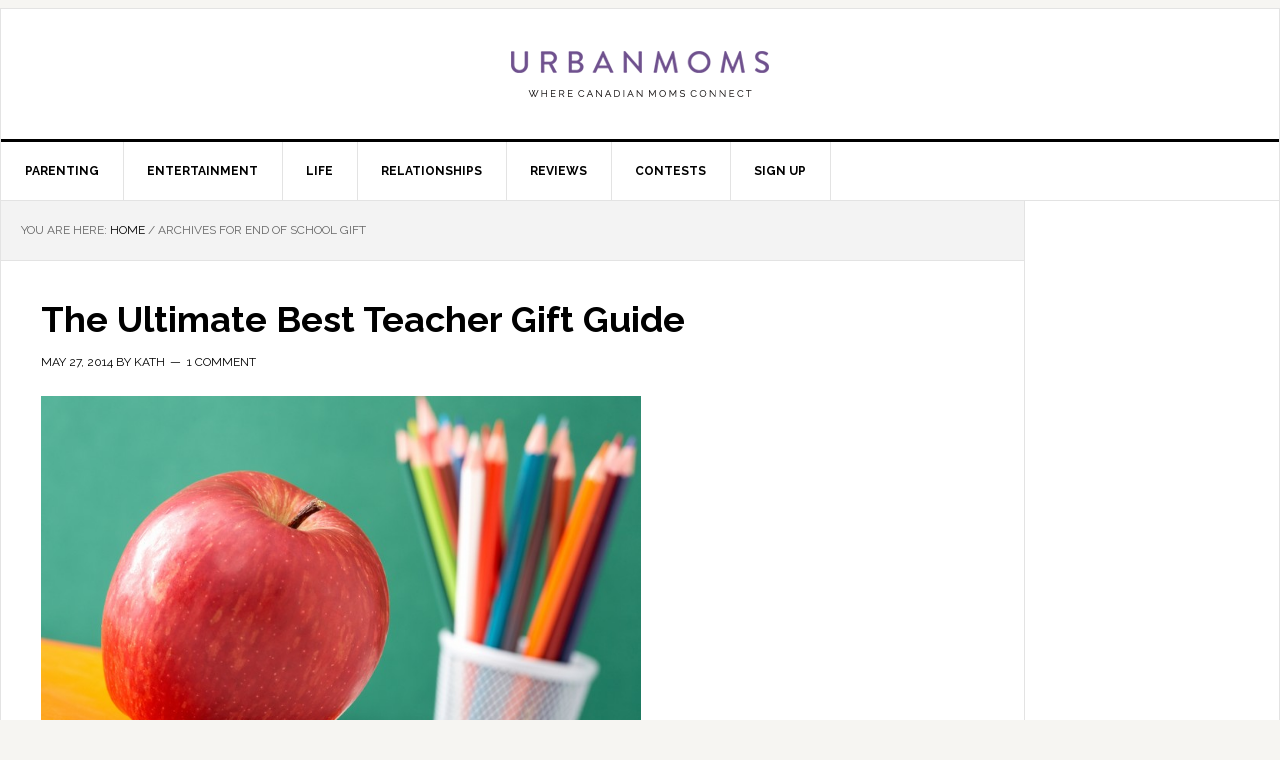

--- FILE ---
content_type: text/html; charset=UTF-8
request_url: https://urbanmoms.ca/tag/end-of-school-gift/
body_size: 9481
content:
<!DOCTYPE html>
<html lang="en-US">
<head >
<meta charset="UTF-8" />
<meta name="viewport" content="width=device-width, initial-scale=1" />

    <!-- Global site tag (gtag.js) - Google Analytics -->
    <script async src="https://www.googletagmanager.com/gtag/js?id=UA-49662738-1"></script>
    <script>
      window.dataLayer = window.dataLayer || [];
      function gtag(){dataLayer.push(arguments);}
      gtag('js', new Date());

      gtag('config', 'UA-49662738-1');
    </script>

    <meta name='robots' content='index, follow, max-image-preview:large, max-snippet:-1, max-video-preview:-1' />
	<style>img:is([sizes="auto" i], [sizes^="auto," i]) { contain-intrinsic-size: 3000px 1500px }</style>
	
	<!-- This site is optimized with the Yoast SEO plugin v26.3 - https://yoast.com/wordpress/plugins/seo/ -->
	<title>end of school gift Archives - UrbanMoms</title>
	<link rel="canonical" href="https://urbanmoms.ca/tag/end-of-school-gift/" />
	<meta property="og:locale" content="en_US" />
	<meta property="og:type" content="article" />
	<meta property="og:title" content="end of school gift Archives - UrbanMoms" />
	<meta property="og:url" content="https://urbanmoms.ca/tag/end-of-school-gift/" />
	<meta property="og:site_name" content="UrbanMoms" />
	<meta name="twitter:card" content="summary_large_image" />
	<meta name="twitter:site" content="@UrbanMomsCa" />
	<script type="application/ld+json" class="yoast-schema-graph">{"@context":"https://schema.org","@graph":[{"@type":"CollectionPage","@id":"https://urbanmoms.ca/tag/end-of-school-gift/","url":"https://urbanmoms.ca/tag/end-of-school-gift/","name":"end of school gift Archives - UrbanMoms","isPartOf":{"@id":"https://urbanmoms.ca/#website"},"primaryImageOfPage":{"@id":"https://urbanmoms.ca/tag/end-of-school-gift/#primaryimage"},"image":{"@id":"https://urbanmoms.ca/tag/end-of-school-gift/#primaryimage"},"thumbnailUrl":"https://urbanmoms.ca/wp-content/uploads/2014/05/bigstock-Close-up-of-big-red-apple-on-s-44337667.jpg","breadcrumb":{"@id":"https://urbanmoms.ca/tag/end-of-school-gift/#breadcrumb"},"inLanguage":"en-US"},{"@type":"ImageObject","inLanguage":"en-US","@id":"https://urbanmoms.ca/tag/end-of-school-gift/#primaryimage","url":"https://urbanmoms.ca/wp-content/uploads/2014/05/bigstock-Close-up-of-big-red-apple-on-s-44337667.jpg","contentUrl":"https://urbanmoms.ca/wp-content/uploads/2014/05/bigstock-Close-up-of-big-red-apple-on-s-44337667.jpg","width":900,"height":600},{"@type":"BreadcrumbList","@id":"https://urbanmoms.ca/tag/end-of-school-gift/#breadcrumb","itemListElement":[{"@type":"ListItem","position":1,"name":"Home","item":"https://urbanmoms.ca/"},{"@type":"ListItem","position":2,"name":"end of school gift"}]},{"@type":"WebSite","@id":"https://urbanmoms.ca/#website","url":"https://urbanmoms.ca/","name":"UrbanMoms","description":"Where Canadian moms connect! Blogs, reviews, parenting tips, travel and entertainment news, contests and more.","potentialAction":[{"@type":"SearchAction","target":{"@type":"EntryPoint","urlTemplate":"https://urbanmoms.ca/?s={search_term_string}"},"query-input":{"@type":"PropertyValueSpecification","valueRequired":true,"valueName":"search_term_string"}}],"inLanguage":"en-US"}]}</script>
	<!-- / Yoast SEO plugin. -->


<link rel='dns-prefetch' href='//cdn.parsely.com' />
<link rel='dns-prefetch' href='//fonts.googleapis.com' />
<script type="text/javascript">
/* <![CDATA[ */
window._wpemojiSettings = {"baseUrl":"https:\/\/s.w.org\/images\/core\/emoji\/16.0.1\/72x72\/","ext":".png","svgUrl":"https:\/\/s.w.org\/images\/core\/emoji\/16.0.1\/svg\/","svgExt":".svg","source":{"concatemoji":"https:\/\/urbanmoms.ca\/wp-includes\/js\/wp-emoji-release.min.js?ver=6.8.3"}};
/*! This file is auto-generated */
!function(s,n){var o,i,e;function c(e){try{var t={supportTests:e,timestamp:(new Date).valueOf()};sessionStorage.setItem(o,JSON.stringify(t))}catch(e){}}function p(e,t,n){e.clearRect(0,0,e.canvas.width,e.canvas.height),e.fillText(t,0,0);var t=new Uint32Array(e.getImageData(0,0,e.canvas.width,e.canvas.height).data),a=(e.clearRect(0,0,e.canvas.width,e.canvas.height),e.fillText(n,0,0),new Uint32Array(e.getImageData(0,0,e.canvas.width,e.canvas.height).data));return t.every(function(e,t){return e===a[t]})}function u(e,t){e.clearRect(0,0,e.canvas.width,e.canvas.height),e.fillText(t,0,0);for(var n=e.getImageData(16,16,1,1),a=0;a<n.data.length;a++)if(0!==n.data[a])return!1;return!0}function f(e,t,n,a){switch(t){case"flag":return n(e,"\ud83c\udff3\ufe0f\u200d\u26a7\ufe0f","\ud83c\udff3\ufe0f\u200b\u26a7\ufe0f")?!1:!n(e,"\ud83c\udde8\ud83c\uddf6","\ud83c\udde8\u200b\ud83c\uddf6")&&!n(e,"\ud83c\udff4\udb40\udc67\udb40\udc62\udb40\udc65\udb40\udc6e\udb40\udc67\udb40\udc7f","\ud83c\udff4\u200b\udb40\udc67\u200b\udb40\udc62\u200b\udb40\udc65\u200b\udb40\udc6e\u200b\udb40\udc67\u200b\udb40\udc7f");case"emoji":return!a(e,"\ud83e\udedf")}return!1}function g(e,t,n,a){var r="undefined"!=typeof WorkerGlobalScope&&self instanceof WorkerGlobalScope?new OffscreenCanvas(300,150):s.createElement("canvas"),o=r.getContext("2d",{willReadFrequently:!0}),i=(o.textBaseline="top",o.font="600 32px Arial",{});return e.forEach(function(e){i[e]=t(o,e,n,a)}),i}function t(e){var t=s.createElement("script");t.src=e,t.defer=!0,s.head.appendChild(t)}"undefined"!=typeof Promise&&(o="wpEmojiSettingsSupports",i=["flag","emoji"],n.supports={everything:!0,everythingExceptFlag:!0},e=new Promise(function(e){s.addEventListener("DOMContentLoaded",e,{once:!0})}),new Promise(function(t){var n=function(){try{var e=JSON.parse(sessionStorage.getItem(o));if("object"==typeof e&&"number"==typeof e.timestamp&&(new Date).valueOf()<e.timestamp+604800&&"object"==typeof e.supportTests)return e.supportTests}catch(e){}return null}();if(!n){if("undefined"!=typeof Worker&&"undefined"!=typeof OffscreenCanvas&&"undefined"!=typeof URL&&URL.createObjectURL&&"undefined"!=typeof Blob)try{var e="postMessage("+g.toString()+"("+[JSON.stringify(i),f.toString(),p.toString(),u.toString()].join(",")+"));",a=new Blob([e],{type:"text/javascript"}),r=new Worker(URL.createObjectURL(a),{name:"wpTestEmojiSupports"});return void(r.onmessage=function(e){c(n=e.data),r.terminate(),t(n)})}catch(e){}c(n=g(i,f,p,u))}t(n)}).then(function(e){for(var t in e)n.supports[t]=e[t],n.supports.everything=n.supports.everything&&n.supports[t],"flag"!==t&&(n.supports.everythingExceptFlag=n.supports.everythingExceptFlag&&n.supports[t]);n.supports.everythingExceptFlag=n.supports.everythingExceptFlag&&!n.supports.flag,n.DOMReady=!1,n.readyCallback=function(){n.DOMReady=!0}}).then(function(){return e}).then(function(){var e;n.supports.everything||(n.readyCallback(),(e=n.source||{}).concatemoji?t(e.concatemoji):e.wpemoji&&e.twemoji&&(t(e.twemoji),t(e.wpemoji)))}))}((window,document),window._wpemojiSettings);
/* ]]> */
</script>
<link rel='stylesheet' id='news-pro-theme-css' href='https://urbanmoms.ca/wp-content/themes/news-pro/style.css?ver=3.0.2' type='text/css' media='all' />
<style id='wp-emoji-styles-inline-css' type='text/css'>

	img.wp-smiley, img.emoji {
		display: inline !important;
		border: none !important;
		box-shadow: none !important;
		height: 1em !important;
		width: 1em !important;
		margin: 0 0.07em !important;
		vertical-align: -0.1em !important;
		background: none !important;
		padding: 0 !important;
	}
</style>
<link rel='stylesheet' id='wp-block-library-css' href='https://urbanmoms.ca/wp-includes/css/dist/block-library/style.min.css?ver=6.8.3' type='text/css' media='all' />
<style id='classic-theme-styles-inline-css' type='text/css'>
/*! This file is auto-generated */
.wp-block-button__link{color:#fff;background-color:#32373c;border-radius:9999px;box-shadow:none;text-decoration:none;padding:calc(.667em + 2px) calc(1.333em + 2px);font-size:1.125em}.wp-block-file__button{background:#32373c;color:#fff;text-decoration:none}
</style>
<style id='wp-parsely-recommendations-style-inline-css' type='text/css'>
.parsely-recommendations-list-title{font-size:1.2em}.parsely-recommendations-list{list-style:none;padding:unset}.parsely-recommendations-cardbody{overflow:hidden;padding:.8em;text-overflow:ellipsis;white-space:nowrap}.parsely-recommendations-cardmedia{padding:.8em .8em 0}

</style>
<style id='global-styles-inline-css' type='text/css'>
:root{--wp--preset--aspect-ratio--square: 1;--wp--preset--aspect-ratio--4-3: 4/3;--wp--preset--aspect-ratio--3-4: 3/4;--wp--preset--aspect-ratio--3-2: 3/2;--wp--preset--aspect-ratio--2-3: 2/3;--wp--preset--aspect-ratio--16-9: 16/9;--wp--preset--aspect-ratio--9-16: 9/16;--wp--preset--color--black: #000000;--wp--preset--color--cyan-bluish-gray: #abb8c3;--wp--preset--color--white: #ffffff;--wp--preset--color--pale-pink: #f78da7;--wp--preset--color--vivid-red: #cf2e2e;--wp--preset--color--luminous-vivid-orange: #ff6900;--wp--preset--color--luminous-vivid-amber: #fcb900;--wp--preset--color--light-green-cyan: #7bdcb5;--wp--preset--color--vivid-green-cyan: #00d084;--wp--preset--color--pale-cyan-blue: #8ed1fc;--wp--preset--color--vivid-cyan-blue: #0693e3;--wp--preset--color--vivid-purple: #9b51e0;--wp--preset--gradient--vivid-cyan-blue-to-vivid-purple: linear-gradient(135deg,rgba(6,147,227,1) 0%,rgb(155,81,224) 100%);--wp--preset--gradient--light-green-cyan-to-vivid-green-cyan: linear-gradient(135deg,rgb(122,220,180) 0%,rgb(0,208,130) 100%);--wp--preset--gradient--luminous-vivid-amber-to-luminous-vivid-orange: linear-gradient(135deg,rgba(252,185,0,1) 0%,rgba(255,105,0,1) 100%);--wp--preset--gradient--luminous-vivid-orange-to-vivid-red: linear-gradient(135deg,rgba(255,105,0,1) 0%,rgb(207,46,46) 100%);--wp--preset--gradient--very-light-gray-to-cyan-bluish-gray: linear-gradient(135deg,rgb(238,238,238) 0%,rgb(169,184,195) 100%);--wp--preset--gradient--cool-to-warm-spectrum: linear-gradient(135deg,rgb(74,234,220) 0%,rgb(151,120,209) 20%,rgb(207,42,186) 40%,rgb(238,44,130) 60%,rgb(251,105,98) 80%,rgb(254,248,76) 100%);--wp--preset--gradient--blush-light-purple: linear-gradient(135deg,rgb(255,206,236) 0%,rgb(152,150,240) 100%);--wp--preset--gradient--blush-bordeaux: linear-gradient(135deg,rgb(254,205,165) 0%,rgb(254,45,45) 50%,rgb(107,0,62) 100%);--wp--preset--gradient--luminous-dusk: linear-gradient(135deg,rgb(255,203,112) 0%,rgb(199,81,192) 50%,rgb(65,88,208) 100%);--wp--preset--gradient--pale-ocean: linear-gradient(135deg,rgb(255,245,203) 0%,rgb(182,227,212) 50%,rgb(51,167,181) 100%);--wp--preset--gradient--electric-grass: linear-gradient(135deg,rgb(202,248,128) 0%,rgb(113,206,126) 100%);--wp--preset--gradient--midnight: linear-gradient(135deg,rgb(2,3,129) 0%,rgb(40,116,252) 100%);--wp--preset--font-size--small: 13px;--wp--preset--font-size--medium: 20px;--wp--preset--font-size--large: 36px;--wp--preset--font-size--x-large: 42px;--wp--preset--spacing--20: 0.44rem;--wp--preset--spacing--30: 0.67rem;--wp--preset--spacing--40: 1rem;--wp--preset--spacing--50: 1.5rem;--wp--preset--spacing--60: 2.25rem;--wp--preset--spacing--70: 3.38rem;--wp--preset--spacing--80: 5.06rem;--wp--preset--shadow--natural: 6px 6px 9px rgba(0, 0, 0, 0.2);--wp--preset--shadow--deep: 12px 12px 50px rgba(0, 0, 0, 0.4);--wp--preset--shadow--sharp: 6px 6px 0px rgba(0, 0, 0, 0.2);--wp--preset--shadow--outlined: 6px 6px 0px -3px rgba(255, 255, 255, 1), 6px 6px rgba(0, 0, 0, 1);--wp--preset--shadow--crisp: 6px 6px 0px rgba(0, 0, 0, 1);}:where(.is-layout-flex){gap: 0.5em;}:where(.is-layout-grid){gap: 0.5em;}body .is-layout-flex{display: flex;}.is-layout-flex{flex-wrap: wrap;align-items: center;}.is-layout-flex > :is(*, div){margin: 0;}body .is-layout-grid{display: grid;}.is-layout-grid > :is(*, div){margin: 0;}:where(.wp-block-columns.is-layout-flex){gap: 2em;}:where(.wp-block-columns.is-layout-grid){gap: 2em;}:where(.wp-block-post-template.is-layout-flex){gap: 1.25em;}:where(.wp-block-post-template.is-layout-grid){gap: 1.25em;}.has-black-color{color: var(--wp--preset--color--black) !important;}.has-cyan-bluish-gray-color{color: var(--wp--preset--color--cyan-bluish-gray) !important;}.has-white-color{color: var(--wp--preset--color--white) !important;}.has-pale-pink-color{color: var(--wp--preset--color--pale-pink) !important;}.has-vivid-red-color{color: var(--wp--preset--color--vivid-red) !important;}.has-luminous-vivid-orange-color{color: var(--wp--preset--color--luminous-vivid-orange) !important;}.has-luminous-vivid-amber-color{color: var(--wp--preset--color--luminous-vivid-amber) !important;}.has-light-green-cyan-color{color: var(--wp--preset--color--light-green-cyan) !important;}.has-vivid-green-cyan-color{color: var(--wp--preset--color--vivid-green-cyan) !important;}.has-pale-cyan-blue-color{color: var(--wp--preset--color--pale-cyan-blue) !important;}.has-vivid-cyan-blue-color{color: var(--wp--preset--color--vivid-cyan-blue) !important;}.has-vivid-purple-color{color: var(--wp--preset--color--vivid-purple) !important;}.has-black-background-color{background-color: var(--wp--preset--color--black) !important;}.has-cyan-bluish-gray-background-color{background-color: var(--wp--preset--color--cyan-bluish-gray) !important;}.has-white-background-color{background-color: var(--wp--preset--color--white) !important;}.has-pale-pink-background-color{background-color: var(--wp--preset--color--pale-pink) !important;}.has-vivid-red-background-color{background-color: var(--wp--preset--color--vivid-red) !important;}.has-luminous-vivid-orange-background-color{background-color: var(--wp--preset--color--luminous-vivid-orange) !important;}.has-luminous-vivid-amber-background-color{background-color: var(--wp--preset--color--luminous-vivid-amber) !important;}.has-light-green-cyan-background-color{background-color: var(--wp--preset--color--light-green-cyan) !important;}.has-vivid-green-cyan-background-color{background-color: var(--wp--preset--color--vivid-green-cyan) !important;}.has-pale-cyan-blue-background-color{background-color: var(--wp--preset--color--pale-cyan-blue) !important;}.has-vivid-cyan-blue-background-color{background-color: var(--wp--preset--color--vivid-cyan-blue) !important;}.has-vivid-purple-background-color{background-color: var(--wp--preset--color--vivid-purple) !important;}.has-black-border-color{border-color: var(--wp--preset--color--black) !important;}.has-cyan-bluish-gray-border-color{border-color: var(--wp--preset--color--cyan-bluish-gray) !important;}.has-white-border-color{border-color: var(--wp--preset--color--white) !important;}.has-pale-pink-border-color{border-color: var(--wp--preset--color--pale-pink) !important;}.has-vivid-red-border-color{border-color: var(--wp--preset--color--vivid-red) !important;}.has-luminous-vivid-orange-border-color{border-color: var(--wp--preset--color--luminous-vivid-orange) !important;}.has-luminous-vivid-amber-border-color{border-color: var(--wp--preset--color--luminous-vivid-amber) !important;}.has-light-green-cyan-border-color{border-color: var(--wp--preset--color--light-green-cyan) !important;}.has-vivid-green-cyan-border-color{border-color: var(--wp--preset--color--vivid-green-cyan) !important;}.has-pale-cyan-blue-border-color{border-color: var(--wp--preset--color--pale-cyan-blue) !important;}.has-vivid-cyan-blue-border-color{border-color: var(--wp--preset--color--vivid-cyan-blue) !important;}.has-vivid-purple-border-color{border-color: var(--wp--preset--color--vivid-purple) !important;}.has-vivid-cyan-blue-to-vivid-purple-gradient-background{background: var(--wp--preset--gradient--vivid-cyan-blue-to-vivid-purple) !important;}.has-light-green-cyan-to-vivid-green-cyan-gradient-background{background: var(--wp--preset--gradient--light-green-cyan-to-vivid-green-cyan) !important;}.has-luminous-vivid-amber-to-luminous-vivid-orange-gradient-background{background: var(--wp--preset--gradient--luminous-vivid-amber-to-luminous-vivid-orange) !important;}.has-luminous-vivid-orange-to-vivid-red-gradient-background{background: var(--wp--preset--gradient--luminous-vivid-orange-to-vivid-red) !important;}.has-very-light-gray-to-cyan-bluish-gray-gradient-background{background: var(--wp--preset--gradient--very-light-gray-to-cyan-bluish-gray) !important;}.has-cool-to-warm-spectrum-gradient-background{background: var(--wp--preset--gradient--cool-to-warm-spectrum) !important;}.has-blush-light-purple-gradient-background{background: var(--wp--preset--gradient--blush-light-purple) !important;}.has-blush-bordeaux-gradient-background{background: var(--wp--preset--gradient--blush-bordeaux) !important;}.has-luminous-dusk-gradient-background{background: var(--wp--preset--gradient--luminous-dusk) !important;}.has-pale-ocean-gradient-background{background: var(--wp--preset--gradient--pale-ocean) !important;}.has-electric-grass-gradient-background{background: var(--wp--preset--gradient--electric-grass) !important;}.has-midnight-gradient-background{background: var(--wp--preset--gradient--midnight) !important;}.has-small-font-size{font-size: var(--wp--preset--font-size--small) !important;}.has-medium-font-size{font-size: var(--wp--preset--font-size--medium) !important;}.has-large-font-size{font-size: var(--wp--preset--font-size--large) !important;}.has-x-large-font-size{font-size: var(--wp--preset--font-size--x-large) !important;}
:where(.wp-block-post-template.is-layout-flex){gap: 1.25em;}:where(.wp-block-post-template.is-layout-grid){gap: 1.25em;}
:where(.wp-block-columns.is-layout-flex){gap: 2em;}:where(.wp-block-columns.is-layout-grid){gap: 2em;}
:root :where(.wp-block-pullquote){font-size: 1.5em;line-height: 1.6;}
</style>
<link rel='stylesheet' id='wpos-slick-style-css' href='https://urbanmoms.ca/wp-content/plugins/wp-responsive-recent-post-slider-pro/assets/css/slick.css?ver=1.3.5' type='text/css' media='all' />
<link rel='stylesheet' id='wprpsp-public-style-css' href='https://urbanmoms.ca/wp-content/plugins/wp-responsive-recent-post-slider-pro/assets/css/wprpsp-public.css?ver=1.3.5' type='text/css' media='all' />
<link rel='stylesheet' id='dashicons-css' href='https://urbanmoms.ca/wp-includes/css/dashicons.min.css?ver=6.8.3' type='text/css' media='all' />
<link rel='stylesheet' id='google-fonts-css' href='//fonts.googleapis.com/css?family=Raleway%3A400%2C700%7CPathway+Gothic+One&#038;ver=3.0.2' type='text/css' media='all' />
<link rel='stylesheet' id='simple-social-icons-font-css' href='https://urbanmoms.ca/wp-content/plugins/simple-social-icons/css/style.css?ver=3.0.2' type='text/css' media='all' />
<link rel='stylesheet' id='genesis-tabs-stylesheet-css' href='https://urbanmoms.ca/wp-content/plugins/genesis-tabs/assets/css/style.css?ver=0.9.5' type='text/css' media='all' />
<script type="text/javascript">(function () {     var d = document,        s = d.createElement("script"),         d = d.getElementsByTagName("script")[0];     s.type = "text/javascript";     s.async = !0;     s.src = "https://adserver.pressboard.ca/v3/embedder?media=133881";     d.parentNode.insertBefore(s, d); })(); </script> <script type="text/javascript" src="https://urbanmoms.ca/wp-includes/js/jquery/jquery.min.js?ver=3.7.1" id="jquery-core-js"></script>
<script type="text/javascript" src="https://urbanmoms.ca/wp-includes/js/jquery/jquery-migrate.min.js?ver=3.4.1" id="jquery-migrate-js"></script>
<script type="text/javascript" src="https://urbanmoms.ca/wp-content/themes/news-pro/js/responsive-menu.js?ver=1.0.0" id="news-responsive-menu-js"></script>
<link rel="https://api.w.org/" href="https://urbanmoms.ca/wp-json/" /><link rel="alternate" title="JSON" type="application/json" href="https://urbanmoms.ca/wp-json/wp/v2/tags/16552" /><link rel="EditURI" type="application/rsd+xml" title="RSD" href="https://urbanmoms.ca/xmlrpc.php?rsd" />
<meta name="generator" content="WordPress 6.8.3" />
<script type="application/ld+json" class="wp-parsely-metadata">{"@context":"https:\/\/schema.org","@type":"WebPage","headline":"Tagged - end of school gift","url":"http:\/\/urbanmoms.ca\/tag\/end-of-school-gift\/"}</script><link rel="icon" href="https://urbanmoms.ca/wp-content/themes/news-pro/images/favicon.ico" />
<link rel="pingback" href="https://urbanmoms.ca/xmlrpc.php" />
<script src="https://static.freeskreen.com/publisher/2421/freeskreen.min.js"></script>

<!-- District M Header Bid Script for urbanmoms.ca -->
<script type='text/javascript' src='//hi.districtm.ca/v3.0.110370.js'></script>
<script type='text/javascript' src='//hi.districtm.ca/currency.js'></script>
<script type='text/javascript' src='//cdn.districtm.ca/v4.1.header.min.js'></script>
<!-- End District M Header Bid Script -->

<div class='code-block code-block-1' style='margin: 8px 0; clear: both;'>
<script async='async' src='https://www.googletagservices.com/tag/js/gpt.js'></script>
<script>
  var googletag = googletag || {};
  googletag.cmd = googletag.cmd || [];
</script>



<script>
  googletag.cmd.push(function() {

var mapping1 = googletag.sizeMapping().
addSize ([750, 200], []).
addSize ([0, 0], [320, 50]).
build();

var mapping2 = googletag.sizeMapping().
addSize ([750, 200], []).
addSize ([0, 0], [320, 50]).
build();


var mapping3 = googletag.sizeMapping().
addSize ([750, 200], [[300, 250], [300, 600]]).
addSize ([0, 0], []).
build();

var mapping4 = googletag.sizeMapping().
addSize ([750, 200], [[300, 250], [300, 600]]).
addSize ([0, 0], []).
build();

var mapping5 = googletag.sizeMapping().
addSize ([1042, 768], [1, 1]).
addSize ([0, 0], []).
build();

var mapping6 = googletag.sizeMapping().
addSize ([1024, 0], [[970, 250], [728, 90]]).
addSize ([750, 200], [728, 90]).
addSize ([0,0], []).
build();

    googletag.defineSlot('/28817204/UrbanMoms_ROS_2016_728x90', [[728, 90], [970, 250]], 'div-gpt-ad-1477927344679-0').defineSizeMapping(mapping6).addService(googletag.pubads());
    googletag.defineSlot('/28817204/UrbanMoms_ROS_2016_300x250ATF', [[300, 250], [300, 600]], 'div-gpt-ad-1477927344679-1').defineSizeMapping(mapping3).addService(googletag.pubads());
    googletag.defineSlot('/28817204/UrbanMoms_ROS_2016_300x250BTF', [[300, 250], [300, 600]], 'div-gpt-ad-1477927344679-2').defineSizeMapping(mapping4).addService(googletag.pubads());
    googletag.defineSlot('/28817204/UrbanMoms_ROS_2016_Skin', [1, 1], 'div-gpt-ad-1477927344679-3').defineSizeMapping(mapping5).addService(googletag.pubads());
    googletag.defineSlot('/28817204/UrbanMoms_ROS_2016_320x50ATF', [320, 50], 'div-gpt-ad-1477927344679-4').defineSizeMapping(mapping1).addService(googletag.pubads());
    googletag.defineSlot('/28817204/UrbanMoms_ROS_2016_320x50BTF', [320, 50], 'div-gpt-ad-1477927344679-5').defineSizeMapping(mapping2).addService(googletag.pubads());
    googletag.defineOutOfPageSlot('/28817204/UrbanMoms_ROS_2016_MOBINT', 'div-gpt-ad-1477927344679-6').addService(googletag.pubads());
    googletag.pubads().collapseEmptyDivs();
  googletag.pubads().setTargeting("url","/parenting/ultimate-best-teacher-gift-gu");
    googletag.pubads().setTargeting("category", "");
    googletag.pubads().setTargeting("tag", "cards,children,end of school gift,gift cards,gift for teacher,gift guide,last day of school,school,students,summer,summer holidays,summer vacation,teacher,teacher gift,Teachers,vacation,");
    googletag.enableServices();
  });
</script>
</div>


<style type="text/css">.site-title a { background: url(https://urbanmoms.ca/wp-content/uploads/2016/11/cropped-cropped-UM_Logo_v1.png) no-repeat !important; }</style>
		<style type="text/css" id="wp-custom-css">
			/*
You can add your own CSS here.

Click the help icon above to learn more.
*/		</style>
		</head>
<body class="archive tag tag-end-of-school-gift tag-16552 wp-theme-genesis wp-child-theme-news-pro custom-header header-image header-full-width content-sidebar genesis-breadcrumbs-visible genesis-footer-widgets-visible"><div class="site-container"><header class="site-header"><div class="wrap"><div class="title-area"><p class="site-title"><a href="https://urbanmoms.ca/">UrbanMoms</a></p><p class="site-description">Where Canadian moms connect! Blogs, reviews, parenting tips, travel and entertainment news, contests and more.</p></div></div></header><nav class="nav-primary" aria-label="Main"><div class="wrap"><ul id="menu-category-menu" class="menu genesis-nav-menu menu-primary"><li id="menu-item-842" class="menu-item menu-item-type-taxonomy menu-item-object-category menu-item-has-children menu-item-842"><a href="https://urbanmoms.ca/category/parenting/"><span >Parenting</span></a>
<ul class="sub-menu">
	<li id="menu-item-14647" class="menu-item menu-item-type-taxonomy menu-item-object-category menu-item-14647"><a href="https://urbanmoms.ca/category/parenting/education/"><span >Education</span></a></li>
	<li id="menu-item-14653" class="menu-item menu-item-type-taxonomy menu-item-object-category menu-item-14653"><a href="https://urbanmoms.ca/category/parenting/infants-toddlers/"><span >Infants &#038; Toddlers</span></a></li>
	<li id="menu-item-14654" class="menu-item menu-item-type-taxonomy menu-item-object-category menu-item-14654"><a href="https://urbanmoms.ca/category/parenting/kids-parenting/"><span >Kids</span></a></li>
	<li id="menu-item-14655" class="menu-item menu-item-type-taxonomy menu-item-object-category menu-item-14655"><a href="https://urbanmoms.ca/category/parenting/teenagers-parenting/"><span >Tweens &#038; Teens</span></a></li>
	<li id="menu-item-14656" class="menu-item menu-item-type-taxonomy menu-item-object-category menu-item-14656"><a href="https://urbanmoms.ca/category/parenting/motherhood-parenting/"><span >Motherhood</span></a></li>
	<li id="menu-item-14657" class="menu-item menu-item-type-taxonomy menu-item-object-category menu-item-14657"><a href="https://urbanmoms.ca/category/parenting/pregnancy-parenting/"><span >Pregnancy</span></a></li>
</ul>
</li>
<li id="menu-item-9847" class="menu-item menu-item-type-taxonomy menu-item-object-category menu-item-has-children menu-item-9847"><a href="https://urbanmoms.ca/category/entertainment/"><span >Entertainment</span></a>
<ul class="sub-menu">
	<li id="menu-item-14550" class="menu-item menu-item-type-taxonomy menu-item-object-category menu-item-14550"><a href="https://urbanmoms.ca/category/entertainment/celebrity/"><span >Celebrity</span></a></li>
	<li id="menu-item-14551" class="menu-item menu-item-type-taxonomy menu-item-object-category menu-item-14551"><a href="https://urbanmoms.ca/category/entertainment/movies-entertainment/"><span >Movies</span></a></li>
	<li id="menu-item-14552" class="menu-item menu-item-type-taxonomy menu-item-object-category menu-item-14552"><a href="https://urbanmoms.ca/category/entertainment/music-entertainment/"><span >Music</span></a></li>
	<li id="menu-item-14554" class="menu-item menu-item-type-taxonomy menu-item-object-category menu-item-14554"><a href="https://urbanmoms.ca/category/entertainment/technology-entertainment/"><span >Technology</span></a></li>
	<li id="menu-item-14556" class="menu-item menu-item-type-taxonomy menu-item-object-category menu-item-14556"><a href="https://urbanmoms.ca/category/entertainment/the-arts/"><span >The Arts</span></a></li>
</ul>
</li>
<li id="menu-item-841" class="menu-item menu-item-type-taxonomy menu-item-object-category menu-item-has-children menu-item-841"><a href="https://urbanmoms.ca/category/life/"><span >Life</span></a>
<ul class="sub-menu">
	<li id="menu-item-14658" class="menu-item menu-item-type-taxonomy menu-item-object-category menu-item-14658"><a href="https://urbanmoms.ca/category/life/life-family/"><span >Family</span></a></li>
	<li id="menu-item-14564" class="menu-item menu-item-type-taxonomy menu-item-object-category menu-item-14564"><a href="https://urbanmoms.ca/category/life/style-beauty/"><span >Style &#038; Beauty</span></a></li>
	<li id="menu-item-14559" class="menu-item menu-item-type-taxonomy menu-item-object-category menu-item-14559"><a href="https://urbanmoms.ca/category/life/food/"><span >Food</span></a></li>
	<li id="menu-item-14562" class="menu-item menu-item-type-taxonomy menu-item-object-category menu-item-14562"><a href="https://urbanmoms.ca/category/life/home-life/"><span >Home</span></a></li>
	<li id="menu-item-14563" class="menu-item menu-item-type-taxonomy menu-item-object-category menu-item-14563"><a href="https://urbanmoms.ca/category/life/health-fitness/"><span >Health &#038; Fitness</span></a></li>
</ul>
</li>
<li id="menu-item-844" class="menu-item menu-item-type-taxonomy menu-item-object-category menu-item-has-children menu-item-844"><a href="https://urbanmoms.ca/category/relationships/"><span >Relationships</span></a>
<ul class="sub-menu">
	<li id="menu-item-14659" class="menu-item menu-item-type-taxonomy menu-item-object-category menu-item-14659"><a href="https://urbanmoms.ca/category/parenting/family/"><span >Family</span></a></li>
	<li id="menu-item-14660" class="menu-item menu-item-type-taxonomy menu-item-object-category menu-item-14660"><a href="https://urbanmoms.ca/category/relationships/loss-relationships/"><span >Loss</span></a></li>
	<li id="menu-item-14661" class="menu-item menu-item-type-taxonomy menu-item-object-category menu-item-14661"><a href="https://urbanmoms.ca/category/relationships/marriage-relationships/"><span >Marriage</span></a></li>
	<li id="menu-item-14662" class="menu-item menu-item-type-taxonomy menu-item-object-category menu-item-14662"><a href="https://urbanmoms.ca/category/parenting/sex-parenting/"><span >Sex</span></a></li>
	<li id="menu-item-14663" class="menu-item menu-item-type-taxonomy menu-item-object-category menu-item-14663"><a href="https://urbanmoms.ca/category/relationships/separation-divorce-relationships/"><span >Separation &#038; Divorce</span></a></li>
</ul>
</li>
<li id="menu-item-846" class="menu-item menu-item-type-taxonomy menu-item-object-category menu-item-has-children menu-item-846"><a href="https://urbanmoms.ca/category/reviews/"><span >Reviews</span></a>
<ul class="sub-menu">
	<li id="menu-item-14664" class="menu-item menu-item-type-taxonomy menu-item-object-category menu-item-14664"><a href="https://urbanmoms.ca/category/reviews/auto-review-reviews/"><span >Auto</span></a></li>
	<li id="menu-item-14665" class="menu-item menu-item-type-taxonomy menu-item-object-category menu-item-14665"><a href="https://urbanmoms.ca/category/reviews/books-reviews/"><span >Books</span></a></li>
	<li id="menu-item-14668" class="menu-item menu-item-type-taxonomy menu-item-object-category menu-item-14668"><a href="https://urbanmoms.ca/category/reviews/travel/"><span >Travel</span></a></li>
	<li id="menu-item-14667" class="menu-item menu-item-type-taxonomy menu-item-object-category menu-item-14667"><a href="https://urbanmoms.ca/category/reviews/products/"><span >Products</span></a></li>
	<li id="menu-item-14666" class="menu-item menu-item-type-taxonomy menu-item-object-category menu-item-14666"><a href="https://urbanmoms.ca/category/reviews/others/"><span >Others</span></a></li>
</ul>
</li>
<li id="menu-item-845" class="menu-item menu-item-type-taxonomy menu-item-object-category menu-item-845"><a href="https://urbanmoms.ca/category/contests/"><span >Contests</span></a></li>
<li id="menu-item-50144" class="menu-item menu-item-type-post_type menu-item-object-page menu-item-50144"><a href="https://urbanmoms.ca/sign-up/"><span >Sign Up</span></a></li>
</ul></div></nav><div class="site-inner"><div class="content-sidebar-wrap"><main class="content"><div class="breadcrumb">You are here: <span class="breadcrumb-link-wrap"><a class="breadcrumb-link" href="https://urbanmoms.ca/"><span class="breadcrumb-link-text-wrap">Home</span></a><meta ></span> <span aria-label="breadcrumb separator">/</span> Archives for end of school gift</div><article class="post-30042 post type-post status-publish format-standard has-post-thumbnail category-education category-parenting tag-cards tag-children tag-end-of-school-gift tag-gift-cards tag-gift-for-teacher tag-gift-guide tag-last-day-of-school tag-school tag-students tag-summer tag-summer-holidays tag-summer-vacation tag-teacher tag-teacher-gift tag-teachers tag-vacation entry" aria-label="The Ultimate Best Teacher Gift Guide"><header class="entry-header"><h2 class="entry-title"><a class="entry-title-link" rel="bookmark" href="https://urbanmoms.ca/parenting/ultimate-best-teacher-gift-guide/">The Ultimate Best Teacher Gift Guide</a></h2>
<p class="entry-meta"><time class="entry-time">May 27, 2014</time> by <span class="entry-author"><a href="https://urbanmoms.ca/author/losing-it/" class="entry-author-link" rel="author"><span class="entry-author-name">Kath</span></a></span> <span class="entry-comments-link"><a href="https://urbanmoms.ca/parenting/ultimate-best-teacher-gift-guide/#comments">1 Comment</a></span> </p></header><div class="entry-content"><a class="entry-image-link" href="https://urbanmoms.ca/parenting/ultimate-best-teacher-gift-guide/" aria-hidden="true" tabindex="-1"><img width="600" height="400" src="https://urbanmoms.ca/wp-content/uploads/2014/05/bigstock-Close-up-of-big-red-apple-on-s-44337667.jpg" class=" post-image entry-image" alt="" decoding="async" srcset="https://urbanmoms.ca/wp-content/uploads/2014/05/bigstock-Close-up-of-big-red-apple-on-s-44337667.jpg 900w, https://urbanmoms.ca/wp-content/uploads/2014/05/bigstock-Close-up-of-big-red-apple-on-s-44337667-360x240.jpg 360w, https://urbanmoms.ca/wp-content/uploads/2014/05/bigstock-Close-up-of-big-red-apple-on-s-44337667-780x520.jpg 780w, https://urbanmoms.ca/wp-content/uploads/2014/05/bigstock-Close-up-of-big-red-apple-on-s-44337667-800x533.jpg 800w" sizes="(max-width: 600px) 100vw, 600px" /></a><p>The end of the school year is fast approaching, and along with all the planning for activities, camps, family vacation, childcare or  just coping with your kids full-time for two months, now you have to get a gift (or maybe two or three or four or - gulp - more...depending on your past fertility) &#x02026; <a href="https://urbanmoms.ca/parenting/ultimate-best-teacher-gift-guide/" class="more-link">[Read more...]</a></p></div><footer class="entry-footer"><p class="entry-meta"><span class="entry-categories">Filed Under: <a href="https://urbanmoms.ca/category/parenting/education/" rel="category tag">Education</a>, <a href="https://urbanmoms.ca/category/parenting/" rel="category tag">Parenting</a></span> <span class="entry-tags">Tagged With: <a href="https://urbanmoms.ca/tag/cards/" rel="tag">cards</a>, <a href="https://urbanmoms.ca/tag/children/" rel="tag">children</a>, <a href="https://urbanmoms.ca/tag/end-of-school-gift/" rel="tag">end of school gift</a>, <a href="https://urbanmoms.ca/tag/gift-cards/" rel="tag">gift cards</a>, <a href="https://urbanmoms.ca/tag/gift-for-teacher/" rel="tag">gift for teacher</a>, <a href="https://urbanmoms.ca/tag/gift-guide/" rel="tag">gift guide</a>, <a href="https://urbanmoms.ca/tag/last-day-of-school/" rel="tag">last day of school</a>, <a href="https://urbanmoms.ca/tag/school/" rel="tag">school</a>, <a href="https://urbanmoms.ca/tag/students/" rel="tag">students</a>, <a href="https://urbanmoms.ca/tag/summer/" rel="tag">summer</a>, <a href="https://urbanmoms.ca/tag/summer-holidays/" rel="tag">summer holidays</a>, <a href="https://urbanmoms.ca/tag/summer-vacation/" rel="tag">summer vacation</a>, <a href="https://urbanmoms.ca/tag/teacher/" rel="tag">teacher</a>, <a href="https://urbanmoms.ca/tag/teacher-gift/" rel="tag">teacher gift</a>, <a href="https://urbanmoms.ca/tag/teachers/" rel="tag">Teachers</a>, <a href="https://urbanmoms.ca/tag/vacation/" rel="tag">vacation</a></span></p></footer></article></main><aside class="sidebar sidebar-primary widget-area" role="complementary" aria-label="Primary Sidebar"><section id="text-11" class="widget widget_text"><div class="widget-wrap">			<div class="textwidget">


<!-- /28817204/UrbanMoms_ROS_2016_728x90 -->
<center>
<div id='div-gpt-ad-1477927344679-0'>
<script>
googletag.cmd.push(function() { googletag.display('div-gpt-ad-1477927344679-0'); });
</script>
</div>
</center>

<!-- /28817204/UrbanMoms_ROS_2016_320x50ATF -->
<center>
<div id='div-gpt-ad-1477927344679-4' style='height:50px; width:320px;'>
<script>
googletag.cmd.push(function() { googletag.display('div-gpt-ad-1477927344679-4'); });
</script>
</div>
</center></div>
		</div></section>
</aside></div></div><div class="footer-widgets"><div class="wrap"><div class="widget-area footer-widgets-1 footer-widget-area"><section id="nav_menu-3" class="widget widget_nav_menu"><div class="widget-wrap"><div class="menu-footer_menu-container"><ul id="menu-footer_menu" class="menu"><li id="menu-item-50146" class="menu-item menu-item-type-post_type menu-item-object-page menu-item-50146"><a href="https://urbanmoms.ca/about/">About</a></li>
<li id="menu-item-50147" class="menu-item menu-item-type-post_type menu-item-object-page menu-item-50147"><a href="https://urbanmoms.ca/sign-up/">Contact Us</a></li>
<li id="menu-item-50151" class="menu-item menu-item-type-post_type menu-item-object-page menu-item-50151"><a href="https://urbanmoms.ca/advertise/">Advertise</a></li>
<li id="menu-item-50148" class="menu-item menu-item-type-post_type menu-item-object-page menu-item-50148"><a href="https://urbanmoms.ca/sign-up/">Subscribe</a></li>
</ul></div></div></section>
</div></div></div><footer class="site-footer"><div class="wrap"><p><div class="ftum"><div class="fttext">© 2005 – 2019 “SavvyMom Group” All Rights Reserved. <br />SavvyMom is the registered trademark of Maple Media Ltd.</div><div class="ftlogo"><img src="https://urbanmoms.ca/wp-content/uploads/2018/12/OMDC-Logo-Wh-Bilingual.png" /></div></div></p></div></footer></div><script type="speculationrules">
{"prefetch":[{"source":"document","where":{"and":[{"href_matches":"\/*"},{"not":{"href_matches":["\/wp-*.php","\/wp-admin\/*","\/wp-content\/uploads\/*","\/wp-content\/*","\/wp-content\/plugins\/*","\/wp-content\/themes\/news-pro\/*","\/wp-content\/themes\/genesis\/*","\/*\\?(.+)"]}},{"not":{"selector_matches":"a[rel~=\"nofollow\"]"}},{"not":{"selector_matches":".no-prefetch, .no-prefetch a"}}]},"eagerness":"conservative"}]}
</script>
<!-- /28817204/UrbanMoms_ROS_2016_320x50BTF -->
<center>
<div id='div-gpt-ad-1477927344679-5' style='height:50px; width:320px;'>
<script>
googletag.cmd.push(function() { googletag.display('div-gpt-ad-1477927344679-5'); });
</script>
</div>
</center>


<!-- /28817204/UrbanMoms_ROS_2016_Skin -->
<div id='div-gpt-ad-1477927344679-3' style='height:1px; width:1px;'>
<script>
googletag.cmd.push(function() { googletag.display('div-gpt-ad-1477927344679-3'); });
</script>
</div>


<!-- /28817204/UrbanMoms_ROS_2016_MOBINT -->
<center>
<div id='div-gpt-ad-1477927344679-6'>
<script>
googletag.cmd.push(function() { googletag.display('div-gpt-ad-1477927344679-6'); });
</script>
</div>
</center>

<!-- Begin comScore Tag --> 
	<script> 
	var _comscore = _comscore || []; 
	_comscore.push({ c1: "2", c2: "15350591" }); 
	(function() { 
	var s = document.createElement("script"), el = document.getElementsByTagName("script")[0]; s.async = true; 
	s.src = (document.location.protocol == "https:" ? "https://sb" : "http://b") + ".scorecardresearch.com/beacon.js"; 
	el.parentNode.insertBefore(s, el); 
	})(); 
	</script> 
	<noscript> 
	&lt;img src="http://b.scorecardresearch.com/p?c1=2&amp;c2=15350591&amp;cv=2.0&amp;cj=1" /&gt; 
	</noscript> 
	<!-- End comScore Tag --> 

<!-- TTD Pixel --><img height="1" width="1" style="border-style:none;" alt="" src="//insight.adsrvr.org/track/evnt/?adv=aa9kosje&ct=0:9pn1jzq&fmt=3"/>

<script>
  (function(i,s,o,g,r,a,m){i['GoogleAnalyticsObject']=r;i[r]=i[r]||function(){
  (i[r].q=i[r].q||[]).push(arguments)},i[r].l=1*new Date();a=s.createElement(o),
  m=s.getElementsByTagName(o)[0];a.async=1;a.src=g;m.parentNode.insertBefore(a,m)
  })(window,document,'script','https://www.google-analytics.com/analytics.js','ga');

  ga('create', 'UA-49662738-1', 'auto');
  ga('send', 'pageview');

</script>

<style type="text/css" media="screen"></style><script type="text/javascript" src="https://urbanmoms.ca/wp-includes/js/dist/hooks.min.js?ver=4d63a3d491d11ffd8ac6" id="wp-hooks-js"></script>
<script type="text/javascript" src="https://urbanmoms.ca/wp-includes/js/dist/i18n.min.js?ver=5e580eb46a90c2b997e6" id="wp-i18n-js"></script>
<script type="text/javascript" id="wp-i18n-js-after">
/* <![CDATA[ */
wp.i18n.setLocaleData( { 'text direction\u0004ltr': [ 'ltr' ] } );
/* ]]> */
</script>
<script type="text/javascript" src="https://urbanmoms.ca/wp-content/plugins/wp-parsely/build/loader.js?ver=ecf94842061bea03d54b" id="wp-parsely-loader-js"></script>
<script type="text/javascript" data-parsely-site="urbanmoms.ca" src="https://cdn.parsely.com/keys/urbanmoms.ca/p.js?ver=3.21.1" id="parsely-cfg"></script>
<script type="text/javascript" src="https://urbanmoms.ca/wp-includes/js/jquery/ui/core.min.js?ver=1.13.3" id="jquery-ui-core-js"></script>
<script type="text/javascript" src="https://urbanmoms.ca/wp-includes/js/jquery/ui/tabs.min.js?ver=1.13.3" id="jquery-ui-tabs-js"></script>
<script type="text/javascript">jQuery(document).ready(function($) { $(".ui-tabs").tabs(); });</script>
</body></html>


--- FILE ---
content_type: text/html; charset=utf-8
request_url: https://www.google.com/recaptcha/api2/aframe
body_size: 265
content:
<!DOCTYPE HTML><html><head><meta http-equiv="content-type" content="text/html; charset=UTF-8"></head><body><script nonce="efeYNifCp3vfRpMpbJq0dA">/** Anti-fraud and anti-abuse applications only. See google.com/recaptcha */ try{var clients={'sodar':'https://pagead2.googlesyndication.com/pagead/sodar?'};window.addEventListener("message",function(a){try{if(a.source===window.parent){var b=JSON.parse(a.data);var c=clients[b['id']];if(c){var d=document.createElement('img');d.src=c+b['params']+'&rc='+(localStorage.getItem("rc::a")?sessionStorage.getItem("rc::b"):"");window.document.body.appendChild(d);sessionStorage.setItem("rc::e",parseInt(sessionStorage.getItem("rc::e")||0)+1);localStorage.setItem("rc::h",'1763775365857');}}}catch(b){}});window.parent.postMessage("_grecaptcha_ready", "*");}catch(b){}</script></body></html>

--- FILE ---
content_type: text/plain
request_url: https://www.google-analytics.com/j/collect?v=1&_v=j102&a=958127934&t=pageview&_s=1&dl=https%3A%2F%2Furbanmoms.ca%2Ftag%2Fend-of-school-gift%2F&ul=en-us%40posix&dt=end%20of%20school%20gift%20Archives%20-%20UrbanMoms&sr=1280x720&vp=1280x720&_u=YEDAAUABAAAAACAAI~&jid=1491629660&gjid=373562641&cid=1428181728.1763775364&tid=UA-49662738-1&_gid=1933258205.1763775364&_r=1&_slc=1&z=1236975063
body_size: -449
content:
2,cG-WLYM7YNSZ6

--- FILE ---
content_type: application/javascript; charset=utf-8
request_url: https://fundingchoicesmessages.google.com/f/AGSKWxVXJMA0kn4Ax-VlS8DP-bDrFeYyxeYxGdNWrc-qgoLsMPhEP0RTaBcF3-85EipgVMykemeZlY-eyLkmGVWrlg4eVD_8SU1nHfOsSr33mtNfb-67bxd4ojfeeoIKYKpFaC-tfDr0oMZR1O9DGon3uDAeBZzMmlXnluIcG3QDC5e-CeJIOSM7VzMhxKEF/__160x550._ad_right./adv-div-/advs-instream./cyad1.
body_size: -1294
content:
window['fef2a146-512b-4927-b3eb-81aa730d6945'] = true;